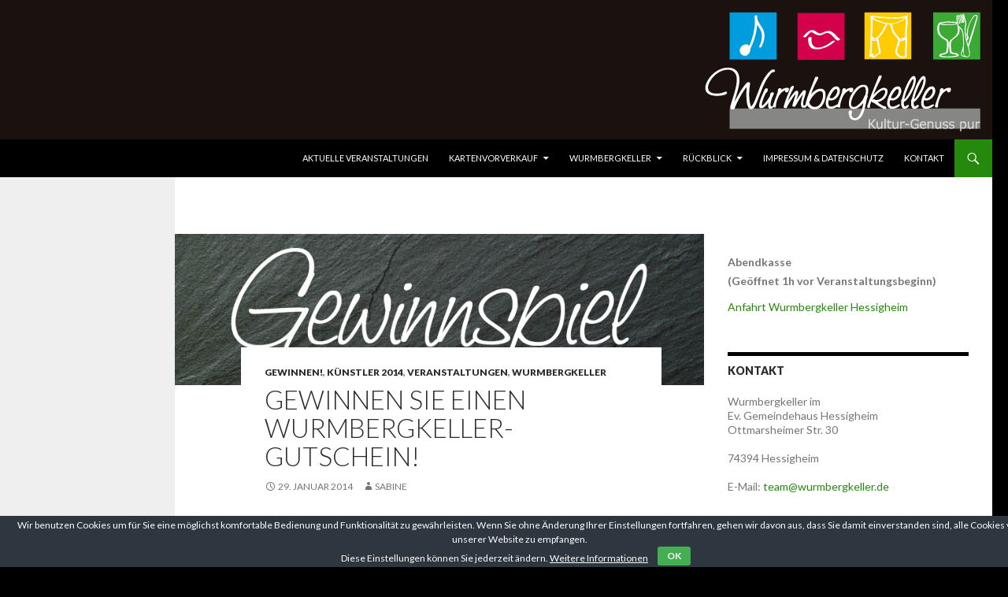

--- FILE ---
content_type: text/html; charset=UTF-8
request_url: http://www.wurmbergkeller.de/2014/01/29/gewinnen-sie-einen-wurmbergkeller-gutschein/
body_size: 40215
content:
<!DOCTYPE html>
<!--[if IE 7]>
<html class="ie ie7" lang="de">
<![endif]-->
<!--[if IE 8]>
<html class="ie ie8" lang="de">
<![endif]-->
<!--[if !(IE 7) & !(IE 8)]><!-->
<html lang="de">
<!--<![endif]-->
<head>
	<meta charset="UTF-8">
	<meta name="viewport" content="width=device-width">
	<title>Gewinnen Sie einen Wurmbergkeller-Gutschein! | Wurmbergkeller im Ev. Gemeindehaus Hessigheim</title>
	<link rel="profile" href="https://gmpg.org/xfn/11">
	<link rel="pingback" href="http://www.wurmbergkeller.de/wp/xmlrpc.php">
	<!--[if lt IE 9]>
	<script src="http://www.wurmbergkeller.de/wp/wp-content/themes/twentyfourteen/js/html5.js?ver=3.7.0"></script>
	<![endif]-->
	<meta name='robots' content='max-image-preview:large' />
<link rel='dns-prefetch' href='//fonts.googleapis.com' />
<link href='https://fonts.gstatic.com' crossorigin rel='preconnect' />
<link rel="alternate" type="application/rss+xml" title="Wurmbergkeller im Ev. Gemeindehaus Hessigheim &raquo; Feed" href="http://www.wurmbergkeller.de/feed/" />
<link rel="alternate" type="application/rss+xml" title="Wurmbergkeller im Ev. Gemeindehaus Hessigheim &raquo; Kommentar-Feed" href="http://www.wurmbergkeller.de/comments/feed/" />
<script>
window._wpemojiSettings = {"baseUrl":"https:\/\/s.w.org\/images\/core\/emoji\/15.0.3\/72x72\/","ext":".png","svgUrl":"https:\/\/s.w.org\/images\/core\/emoji\/15.0.3\/svg\/","svgExt":".svg","source":{"concatemoji":"http:\/\/www.wurmbergkeller.de\/wp\/wp-includes\/js\/wp-emoji-release.min.js?ver=6.6.4"}};
/*! This file is auto-generated */
!function(i,n){var o,s,e;function c(e){try{var t={supportTests:e,timestamp:(new Date).valueOf()};sessionStorage.setItem(o,JSON.stringify(t))}catch(e){}}function p(e,t,n){e.clearRect(0,0,e.canvas.width,e.canvas.height),e.fillText(t,0,0);var t=new Uint32Array(e.getImageData(0,0,e.canvas.width,e.canvas.height).data),r=(e.clearRect(0,0,e.canvas.width,e.canvas.height),e.fillText(n,0,0),new Uint32Array(e.getImageData(0,0,e.canvas.width,e.canvas.height).data));return t.every(function(e,t){return e===r[t]})}function u(e,t,n){switch(t){case"flag":return n(e,"\ud83c\udff3\ufe0f\u200d\u26a7\ufe0f","\ud83c\udff3\ufe0f\u200b\u26a7\ufe0f")?!1:!n(e,"\ud83c\uddfa\ud83c\uddf3","\ud83c\uddfa\u200b\ud83c\uddf3")&&!n(e,"\ud83c\udff4\udb40\udc67\udb40\udc62\udb40\udc65\udb40\udc6e\udb40\udc67\udb40\udc7f","\ud83c\udff4\u200b\udb40\udc67\u200b\udb40\udc62\u200b\udb40\udc65\u200b\udb40\udc6e\u200b\udb40\udc67\u200b\udb40\udc7f");case"emoji":return!n(e,"\ud83d\udc26\u200d\u2b1b","\ud83d\udc26\u200b\u2b1b")}return!1}function f(e,t,n){var r="undefined"!=typeof WorkerGlobalScope&&self instanceof WorkerGlobalScope?new OffscreenCanvas(300,150):i.createElement("canvas"),a=r.getContext("2d",{willReadFrequently:!0}),o=(a.textBaseline="top",a.font="600 32px Arial",{});return e.forEach(function(e){o[e]=t(a,e,n)}),o}function t(e){var t=i.createElement("script");t.src=e,t.defer=!0,i.head.appendChild(t)}"undefined"!=typeof Promise&&(o="wpEmojiSettingsSupports",s=["flag","emoji"],n.supports={everything:!0,everythingExceptFlag:!0},e=new Promise(function(e){i.addEventListener("DOMContentLoaded",e,{once:!0})}),new Promise(function(t){var n=function(){try{var e=JSON.parse(sessionStorage.getItem(o));if("object"==typeof e&&"number"==typeof e.timestamp&&(new Date).valueOf()<e.timestamp+604800&&"object"==typeof e.supportTests)return e.supportTests}catch(e){}return null}();if(!n){if("undefined"!=typeof Worker&&"undefined"!=typeof OffscreenCanvas&&"undefined"!=typeof URL&&URL.createObjectURL&&"undefined"!=typeof Blob)try{var e="postMessage("+f.toString()+"("+[JSON.stringify(s),u.toString(),p.toString()].join(",")+"));",r=new Blob([e],{type:"text/javascript"}),a=new Worker(URL.createObjectURL(r),{name:"wpTestEmojiSupports"});return void(a.onmessage=function(e){c(n=e.data),a.terminate(),t(n)})}catch(e){}c(n=f(s,u,p))}t(n)}).then(function(e){for(var t in e)n.supports[t]=e[t],n.supports.everything=n.supports.everything&&n.supports[t],"flag"!==t&&(n.supports.everythingExceptFlag=n.supports.everythingExceptFlag&&n.supports[t]);n.supports.everythingExceptFlag=n.supports.everythingExceptFlag&&!n.supports.flag,n.DOMReady=!1,n.readyCallback=function(){n.DOMReady=!0}}).then(function(){return e}).then(function(){var e;n.supports.everything||(n.readyCallback(),(e=n.source||{}).concatemoji?t(e.concatemoji):e.wpemoji&&e.twemoji&&(t(e.twemoji),t(e.wpemoji)))}))}((window,document),window._wpemojiSettings);
</script>
<style id='wp-emoji-styles-inline-css'>

	img.wp-smiley, img.emoji {
		display: inline !important;
		border: none !important;
		box-shadow: none !important;
		height: 1em !important;
		width: 1em !important;
		margin: 0 0.07em !important;
		vertical-align: -0.1em !important;
		background: none !important;
		padding: 0 !important;
	}
</style>
<link rel='stylesheet' id='wp-block-library-css' href='http://www.wurmbergkeller.de/wp/wp-includes/css/dist/block-library/style.min.css?ver=6.6.4' media='all' />
<style id='wp-block-library-theme-inline-css'>
.wp-block-audio :where(figcaption){color:#555;font-size:13px;text-align:center}.is-dark-theme .wp-block-audio :where(figcaption){color:#ffffffa6}.wp-block-audio{margin:0 0 1em}.wp-block-code{border:1px solid #ccc;border-radius:4px;font-family:Menlo,Consolas,monaco,monospace;padding:.8em 1em}.wp-block-embed :where(figcaption){color:#555;font-size:13px;text-align:center}.is-dark-theme .wp-block-embed :where(figcaption){color:#ffffffa6}.wp-block-embed{margin:0 0 1em}.blocks-gallery-caption{color:#555;font-size:13px;text-align:center}.is-dark-theme .blocks-gallery-caption{color:#ffffffa6}:root :where(.wp-block-image figcaption){color:#555;font-size:13px;text-align:center}.is-dark-theme :root :where(.wp-block-image figcaption){color:#ffffffa6}.wp-block-image{margin:0 0 1em}.wp-block-pullquote{border-bottom:4px solid;border-top:4px solid;color:currentColor;margin-bottom:1.75em}.wp-block-pullquote cite,.wp-block-pullquote footer,.wp-block-pullquote__citation{color:currentColor;font-size:.8125em;font-style:normal;text-transform:uppercase}.wp-block-quote{border-left:.25em solid;margin:0 0 1.75em;padding-left:1em}.wp-block-quote cite,.wp-block-quote footer{color:currentColor;font-size:.8125em;font-style:normal;position:relative}.wp-block-quote.has-text-align-right{border-left:none;border-right:.25em solid;padding-left:0;padding-right:1em}.wp-block-quote.has-text-align-center{border:none;padding-left:0}.wp-block-quote.is-large,.wp-block-quote.is-style-large,.wp-block-quote.is-style-plain{border:none}.wp-block-search .wp-block-search__label{font-weight:700}.wp-block-search__button{border:1px solid #ccc;padding:.375em .625em}:where(.wp-block-group.has-background){padding:1.25em 2.375em}.wp-block-separator.has-css-opacity{opacity:.4}.wp-block-separator{border:none;border-bottom:2px solid;margin-left:auto;margin-right:auto}.wp-block-separator.has-alpha-channel-opacity{opacity:1}.wp-block-separator:not(.is-style-wide):not(.is-style-dots){width:100px}.wp-block-separator.has-background:not(.is-style-dots){border-bottom:none;height:1px}.wp-block-separator.has-background:not(.is-style-wide):not(.is-style-dots){height:2px}.wp-block-table{margin:0 0 1em}.wp-block-table td,.wp-block-table th{word-break:normal}.wp-block-table :where(figcaption){color:#555;font-size:13px;text-align:center}.is-dark-theme .wp-block-table :where(figcaption){color:#ffffffa6}.wp-block-video :where(figcaption){color:#555;font-size:13px;text-align:center}.is-dark-theme .wp-block-video :where(figcaption){color:#ffffffa6}.wp-block-video{margin:0 0 1em}:root :where(.wp-block-template-part.has-background){margin-bottom:0;margin-top:0;padding:1.25em 2.375em}
</style>
<style id='classic-theme-styles-inline-css'>
/*! This file is auto-generated */
.wp-block-button__link{color:#fff;background-color:#32373c;border-radius:9999px;box-shadow:none;text-decoration:none;padding:calc(.667em + 2px) calc(1.333em + 2px);font-size:1.125em}.wp-block-file__button{background:#32373c;color:#fff;text-decoration:none}
</style>
<style id='global-styles-inline-css'>
:root{--wp--preset--aspect-ratio--square: 1;--wp--preset--aspect-ratio--4-3: 4/3;--wp--preset--aspect-ratio--3-4: 3/4;--wp--preset--aspect-ratio--3-2: 3/2;--wp--preset--aspect-ratio--2-3: 2/3;--wp--preset--aspect-ratio--16-9: 16/9;--wp--preset--aspect-ratio--9-16: 9/16;--wp--preset--color--black: #000;--wp--preset--color--cyan-bluish-gray: #abb8c3;--wp--preset--color--white: #fff;--wp--preset--color--pale-pink: #f78da7;--wp--preset--color--vivid-red: #cf2e2e;--wp--preset--color--luminous-vivid-orange: #ff6900;--wp--preset--color--luminous-vivid-amber: #fcb900;--wp--preset--color--light-green-cyan: #7bdcb5;--wp--preset--color--vivid-green-cyan: #00d084;--wp--preset--color--pale-cyan-blue: #8ed1fc;--wp--preset--color--vivid-cyan-blue: #0693e3;--wp--preset--color--vivid-purple: #9b51e0;--wp--preset--color--green: #24890d;--wp--preset--color--dark-gray: #2b2b2b;--wp--preset--color--medium-gray: #767676;--wp--preset--color--light-gray: #f5f5f5;--wp--preset--gradient--vivid-cyan-blue-to-vivid-purple: linear-gradient(135deg,rgba(6,147,227,1) 0%,rgb(155,81,224) 100%);--wp--preset--gradient--light-green-cyan-to-vivid-green-cyan: linear-gradient(135deg,rgb(122,220,180) 0%,rgb(0,208,130) 100%);--wp--preset--gradient--luminous-vivid-amber-to-luminous-vivid-orange: linear-gradient(135deg,rgba(252,185,0,1) 0%,rgba(255,105,0,1) 100%);--wp--preset--gradient--luminous-vivid-orange-to-vivid-red: linear-gradient(135deg,rgba(255,105,0,1) 0%,rgb(207,46,46) 100%);--wp--preset--gradient--very-light-gray-to-cyan-bluish-gray: linear-gradient(135deg,rgb(238,238,238) 0%,rgb(169,184,195) 100%);--wp--preset--gradient--cool-to-warm-spectrum: linear-gradient(135deg,rgb(74,234,220) 0%,rgb(151,120,209) 20%,rgb(207,42,186) 40%,rgb(238,44,130) 60%,rgb(251,105,98) 80%,rgb(254,248,76) 100%);--wp--preset--gradient--blush-light-purple: linear-gradient(135deg,rgb(255,206,236) 0%,rgb(152,150,240) 100%);--wp--preset--gradient--blush-bordeaux: linear-gradient(135deg,rgb(254,205,165) 0%,rgb(254,45,45) 50%,rgb(107,0,62) 100%);--wp--preset--gradient--luminous-dusk: linear-gradient(135deg,rgb(255,203,112) 0%,rgb(199,81,192) 50%,rgb(65,88,208) 100%);--wp--preset--gradient--pale-ocean: linear-gradient(135deg,rgb(255,245,203) 0%,rgb(182,227,212) 50%,rgb(51,167,181) 100%);--wp--preset--gradient--electric-grass: linear-gradient(135deg,rgb(202,248,128) 0%,rgb(113,206,126) 100%);--wp--preset--gradient--midnight: linear-gradient(135deg,rgb(2,3,129) 0%,rgb(40,116,252) 100%);--wp--preset--font-size--small: 13px;--wp--preset--font-size--medium: 20px;--wp--preset--font-size--large: 36px;--wp--preset--font-size--x-large: 42px;--wp--preset--spacing--20: 0.44rem;--wp--preset--spacing--30: 0.67rem;--wp--preset--spacing--40: 1rem;--wp--preset--spacing--50: 1.5rem;--wp--preset--spacing--60: 2.25rem;--wp--preset--spacing--70: 3.38rem;--wp--preset--spacing--80: 5.06rem;--wp--preset--shadow--natural: 6px 6px 9px rgba(0, 0, 0, 0.2);--wp--preset--shadow--deep: 12px 12px 50px rgba(0, 0, 0, 0.4);--wp--preset--shadow--sharp: 6px 6px 0px rgba(0, 0, 0, 0.2);--wp--preset--shadow--outlined: 6px 6px 0px -3px rgba(255, 255, 255, 1), 6px 6px rgba(0, 0, 0, 1);--wp--preset--shadow--crisp: 6px 6px 0px rgba(0, 0, 0, 1);}:where(.is-layout-flex){gap: 0.5em;}:where(.is-layout-grid){gap: 0.5em;}body .is-layout-flex{display: flex;}.is-layout-flex{flex-wrap: wrap;align-items: center;}.is-layout-flex > :is(*, div){margin: 0;}body .is-layout-grid{display: grid;}.is-layout-grid > :is(*, div){margin: 0;}:where(.wp-block-columns.is-layout-flex){gap: 2em;}:where(.wp-block-columns.is-layout-grid){gap: 2em;}:where(.wp-block-post-template.is-layout-flex){gap: 1.25em;}:where(.wp-block-post-template.is-layout-grid){gap: 1.25em;}.has-black-color{color: var(--wp--preset--color--black) !important;}.has-cyan-bluish-gray-color{color: var(--wp--preset--color--cyan-bluish-gray) !important;}.has-white-color{color: var(--wp--preset--color--white) !important;}.has-pale-pink-color{color: var(--wp--preset--color--pale-pink) !important;}.has-vivid-red-color{color: var(--wp--preset--color--vivid-red) !important;}.has-luminous-vivid-orange-color{color: var(--wp--preset--color--luminous-vivid-orange) !important;}.has-luminous-vivid-amber-color{color: var(--wp--preset--color--luminous-vivid-amber) !important;}.has-light-green-cyan-color{color: var(--wp--preset--color--light-green-cyan) !important;}.has-vivid-green-cyan-color{color: var(--wp--preset--color--vivid-green-cyan) !important;}.has-pale-cyan-blue-color{color: var(--wp--preset--color--pale-cyan-blue) !important;}.has-vivid-cyan-blue-color{color: var(--wp--preset--color--vivid-cyan-blue) !important;}.has-vivid-purple-color{color: var(--wp--preset--color--vivid-purple) !important;}.has-black-background-color{background-color: var(--wp--preset--color--black) !important;}.has-cyan-bluish-gray-background-color{background-color: var(--wp--preset--color--cyan-bluish-gray) !important;}.has-white-background-color{background-color: var(--wp--preset--color--white) !important;}.has-pale-pink-background-color{background-color: var(--wp--preset--color--pale-pink) !important;}.has-vivid-red-background-color{background-color: var(--wp--preset--color--vivid-red) !important;}.has-luminous-vivid-orange-background-color{background-color: var(--wp--preset--color--luminous-vivid-orange) !important;}.has-luminous-vivid-amber-background-color{background-color: var(--wp--preset--color--luminous-vivid-amber) !important;}.has-light-green-cyan-background-color{background-color: var(--wp--preset--color--light-green-cyan) !important;}.has-vivid-green-cyan-background-color{background-color: var(--wp--preset--color--vivid-green-cyan) !important;}.has-pale-cyan-blue-background-color{background-color: var(--wp--preset--color--pale-cyan-blue) !important;}.has-vivid-cyan-blue-background-color{background-color: var(--wp--preset--color--vivid-cyan-blue) !important;}.has-vivid-purple-background-color{background-color: var(--wp--preset--color--vivid-purple) !important;}.has-black-border-color{border-color: var(--wp--preset--color--black) !important;}.has-cyan-bluish-gray-border-color{border-color: var(--wp--preset--color--cyan-bluish-gray) !important;}.has-white-border-color{border-color: var(--wp--preset--color--white) !important;}.has-pale-pink-border-color{border-color: var(--wp--preset--color--pale-pink) !important;}.has-vivid-red-border-color{border-color: var(--wp--preset--color--vivid-red) !important;}.has-luminous-vivid-orange-border-color{border-color: var(--wp--preset--color--luminous-vivid-orange) !important;}.has-luminous-vivid-amber-border-color{border-color: var(--wp--preset--color--luminous-vivid-amber) !important;}.has-light-green-cyan-border-color{border-color: var(--wp--preset--color--light-green-cyan) !important;}.has-vivid-green-cyan-border-color{border-color: var(--wp--preset--color--vivid-green-cyan) !important;}.has-pale-cyan-blue-border-color{border-color: var(--wp--preset--color--pale-cyan-blue) !important;}.has-vivid-cyan-blue-border-color{border-color: var(--wp--preset--color--vivid-cyan-blue) !important;}.has-vivid-purple-border-color{border-color: var(--wp--preset--color--vivid-purple) !important;}.has-vivid-cyan-blue-to-vivid-purple-gradient-background{background: var(--wp--preset--gradient--vivid-cyan-blue-to-vivid-purple) !important;}.has-light-green-cyan-to-vivid-green-cyan-gradient-background{background: var(--wp--preset--gradient--light-green-cyan-to-vivid-green-cyan) !important;}.has-luminous-vivid-amber-to-luminous-vivid-orange-gradient-background{background: var(--wp--preset--gradient--luminous-vivid-amber-to-luminous-vivid-orange) !important;}.has-luminous-vivid-orange-to-vivid-red-gradient-background{background: var(--wp--preset--gradient--luminous-vivid-orange-to-vivid-red) !important;}.has-very-light-gray-to-cyan-bluish-gray-gradient-background{background: var(--wp--preset--gradient--very-light-gray-to-cyan-bluish-gray) !important;}.has-cool-to-warm-spectrum-gradient-background{background: var(--wp--preset--gradient--cool-to-warm-spectrum) !important;}.has-blush-light-purple-gradient-background{background: var(--wp--preset--gradient--blush-light-purple) !important;}.has-blush-bordeaux-gradient-background{background: var(--wp--preset--gradient--blush-bordeaux) !important;}.has-luminous-dusk-gradient-background{background: var(--wp--preset--gradient--luminous-dusk) !important;}.has-pale-ocean-gradient-background{background: var(--wp--preset--gradient--pale-ocean) !important;}.has-electric-grass-gradient-background{background: var(--wp--preset--gradient--electric-grass) !important;}.has-midnight-gradient-background{background: var(--wp--preset--gradient--midnight) !important;}.has-small-font-size{font-size: var(--wp--preset--font-size--small) !important;}.has-medium-font-size{font-size: var(--wp--preset--font-size--medium) !important;}.has-large-font-size{font-size: var(--wp--preset--font-size--large) !important;}.has-x-large-font-size{font-size: var(--wp--preset--font-size--x-large) !important;}
:where(.wp-block-post-template.is-layout-flex){gap: 1.25em;}:where(.wp-block-post-template.is-layout-grid){gap: 1.25em;}
:where(.wp-block-columns.is-layout-flex){gap: 2em;}:where(.wp-block-columns.is-layout-grid){gap: 2em;}
:root :where(.wp-block-pullquote){font-size: 1.5em;line-height: 1.6;}
</style>
<link rel='stylesheet' id='cookie-bar-css-css' href='http://www.wurmbergkeller.de/wp/wp-content/plugins/cookie-bar/css/cookie-bar.css?ver=6.6.4' media='all' />
<link rel='stylesheet' id='twentyfourteen-lato-css' href='https://fonts.googleapis.com/css?family=Lato%3A300%2C400%2C700%2C900%2C300italic%2C400italic%2C700italic&#038;subset=latin%2Clatin-ext&#038;display=fallback' media='all' />
<link rel='stylesheet' id='genericons-css' href='http://www.wurmbergkeller.de/wp/wp-content/themes/twentyfourteen/genericons/genericons.css?ver=3.0.3' media='all' />
<link rel='stylesheet' id='twentyfourteen-style-css' href='http://www.wurmbergkeller.de/wp/wp-content/themes/twentyfourteen/style.css?ver=20190507' media='all' />
<link rel='stylesheet' id='twentyfourteen-block-style-css' href='http://www.wurmbergkeller.de/wp/wp-content/themes/twentyfourteen/css/blocks.css?ver=20190102' media='all' />
<!--[if lt IE 9]>
<link rel='stylesheet' id='twentyfourteen-ie-css' href='http://www.wurmbergkeller.de/wp/wp-content/themes/twentyfourteen/css/ie.css?ver=20140701' media='all' />
<![endif]-->
<link rel='stylesheet' id='slb_core-css' href='http://www.wurmbergkeller.de/wp/wp-content/plugins/simple-lightbox/client/css/app.css?ver=2.9.3' media='all' />
<script src="http://www.wurmbergkeller.de/wp/wp-includes/js/jquery/jquery.min.js?ver=3.7.1" id="jquery-core-js"></script>
<script src="http://www.wurmbergkeller.de/wp/wp-includes/js/jquery/jquery-migrate.min.js?ver=3.4.1" id="jquery-migrate-js"></script>
<script src="http://www.wurmbergkeller.de/wp/wp-content/plugins/cookie-bar/js/cookie-bar.js?ver=1769703922" id="cookie-bar-js-js"></script>
<link rel="https://api.w.org/" href="http://www.wurmbergkeller.de/wp-json/" /><link rel="alternate" title="JSON" type="application/json" href="http://www.wurmbergkeller.de/wp-json/wp/v2/posts/648" /><link rel="EditURI" type="application/rsd+xml" title="RSD" href="http://www.wurmbergkeller.de/wp/xmlrpc.php?rsd" />
<meta name="generator" content="WordPress 6.6.4" />
<link rel="canonical" href="http://www.wurmbergkeller.de/2014/01/29/gewinnen-sie-einen-wurmbergkeller-gutschein/" />
<link rel='shortlink' href='http://www.wurmbergkeller.de/?p=648' />
<link rel="alternate" title="oEmbed (JSON)" type="application/json+oembed" href="http://www.wurmbergkeller.de/wp-json/oembed/1.0/embed?url=http%3A%2F%2Fwww.wurmbergkeller.de%2F2014%2F01%2F29%2Fgewinnen-sie-einen-wurmbergkeller-gutschein%2F" />
<link rel="alternate" title="oEmbed (XML)" type="text/xml+oembed" href="http://www.wurmbergkeller.de/wp-json/oembed/1.0/embed?url=http%3A%2F%2Fwww.wurmbergkeller.de%2F2014%2F01%2F29%2Fgewinnen-sie-einen-wurmbergkeller-gutschein%2F&#038;format=xml" />
		<style type="text/css" id="twentyfourteen-header-css">
				.site-title,
		.site-description {
			clip: rect(1px 1px 1px 1px); /* IE7 */
			clip: rect(1px, 1px, 1px, 1px);
			position: absolute;
		}
				</style>
		<style id="custom-background-css">
body.custom-background { background-color: #000000; }
</style>
	<link rel="icon" href="http://www.wurmbergkeller.de/wp/wp-content/uploads/2017/01/cropped-Logo_Wbk_final_quad-32x32.jpg" sizes="32x32" />
<link rel="icon" href="http://www.wurmbergkeller.de/wp/wp-content/uploads/2017/01/cropped-Logo_Wbk_final_quad-192x192.jpg" sizes="192x192" />
<link rel="apple-touch-icon" href="http://www.wurmbergkeller.de/wp/wp-content/uploads/2017/01/cropped-Logo_Wbk_final_quad-180x180.jpg" />
<meta name="msapplication-TileImage" content="http://www.wurmbergkeller.de/wp/wp-content/uploads/2017/01/cropped-Logo_Wbk_final_quad-270x270.jpg" />
		<style id="wp-custom-css">
			/*
Füge deinen eigenen CSS-Code nach diesem Kommentar hinter dem abschließenden Schrägstrich ein. 

Klicke auf das Hilfe-Symbol oben, um mehr zu erfahren.
*/
.site::before {
    background-color: #efefef;}

a, .entry-content a { text-decoration: none;}

.entry-content a:hover {
	text-decoration: underline;
}		</style>
		</head>

<body class="post-template-default single single-post postid-648 single-format-standard custom-background wp-embed-responsive group-blog header-image singular">
<div id="page" class="hfeed site">
		<div id="site-header">
		<a href="http://www.wurmbergkeller.de/" rel="home">
			<img src="http://www.wurmbergkeller.de/wp/wp-content/uploads/2017/01/nur_logo.png" width="1260" height="177" alt="Wurmbergkeller im Ev. Gemeindehaus Hessigheim" />
		</a>
	</div>
	
	<header id="masthead" class="site-header">
		<div class="header-main">
			<h1 class="site-title"><a href="http://www.wurmbergkeller.de/" rel="home">Wurmbergkeller im Ev. Gemeindehaus Hessigheim</a></h1>

			<div class="search-toggle">
				<a href="#search-container" class="screen-reader-text" aria-expanded="false" aria-controls="search-container">Suchen</a>
			</div>

			<nav id="primary-navigation" class="site-navigation primary-navigation">
				<button class="menu-toggle">Primäres Menü</button>
				<a class="screen-reader-text skip-link" href="#content">Zum Inhalt springen</a>
				<div id="primary-menu" class="nav-menu"><ul>
<li class="page_item page-item-833"><a href="http://www.wurmbergkeller.de/veranstaltungen/">Aktuelle Veranstaltungen</a></li>
<li class="page_item page-item-27 page_item_has_children"><a href="http://www.wurmbergkeller.de/karten-kaufen/">Kartenvorverkauf</a>
<ul class='children'>
	<li class="page_item page-item-194"><a href="http://www.wurmbergkeller.de/karten-kaufen/online/">Karten online bestellen</a></li>
	<li class="page_item page-item-1502"><a href="http://www.wurmbergkeller.de/karten-kaufen/vorverkaufsstellen/">Vorverkaufsstellen</a></li>
</ul>
</li>
<li class="page_item page-item-111 page_item_has_children"><a href="http://www.wurmbergkeller.de/wurmbergkeller/">Wurmbergkeller</a>
<ul class='children'>
	<li class="page_item page-item-115"><a href="http://www.wurmbergkeller.de/wurmbergkeller/anfahrt/">Anfahrt</a></li>
	<li class="page_item page-item-117"><a href="http://www.wurmbergkeller.de/wurmbergkeller/parkmoglichkeiten/">Parkmöglichkeiten</a></li>
	<li class="page_item page-item-166"><a href="http://www.wurmbergkeller.de/wurmbergkeller/sponsoren/">Sponsoren</a></li>
	<li class="page_item page-item-122"><a href="http://www.wurmbergkeller.de/wurmbergkeller/das-wbk-team/">Das Wbk-Team</a></li>
</ul>
</li>
<li class="page_item page-item-835 page_item_has_children"><a href="http://www.wurmbergkeller.de/rueckblick/">Rückblick</a>
<ul class='children'>
	<li class="page_item page-item-2495 page_item_has_children"><a href="http://www.wurmbergkeller.de/rueckblick/2022-2/">2022</a>
	<ul class='children'>
		<li class="page_item page-item-2277"><a href="http://www.wurmbergkeller.de/rueckblick/2022-2/christof-und-vladi-altmann-kabarett/">ABGESAGT: Christof &#038; Vladi Altmann mit Florian Dohrmann (Kontrabass)</a></li>
		<li class="page_item page-item-2408"><a href="http://www.wurmbergkeller.de/rueckblick/2022-2/colludie-stone-irish-celtic-folk-2022/">Colludie Stone 2022</a></li>
		<li class="page_item page-item-2414"><a href="http://www.wurmbergkeller.de/rueckblick/2022-2/vocal-variety/">Vocal Variety</a></li>
		<li class="page_item page-item-2420"><a href="http://www.wurmbergkeller.de/rueckblick/2022-2/dania-koenig-martin-buchholz/">Dania König &#038; Martin Buchholz</a></li>
	</ul>
</li>
	<li class="page_item page-item-2375 page_item_has_children"><a href="http://www.wurmbergkeller.de/rueckblick/2021-2/">2021</a>
	<ul class='children'>
		<li class="page_item page-item-2283"><a href="http://www.wurmbergkeller.de/rueckblick/2021-2/marco-tschirpke/">Marco Tschirpke</a></li>
		<li class="page_item page-item-2286"><a href="http://www.wurmbergkeller.de/rueckblick/2021-2/beate-ling-konzert/">Beate Ling</a></li>
	</ul>
</li>
	<li class="page_item page-item-2234 page_item_has_children"><a href="http://www.wurmbergkeller.de/rueckblick/2020-2/">2020</a>
	<ul class='children'>
		<li class="page_item page-item-2072"><a href="http://www.wurmbergkeller.de/rueckblick/2020-2/kirk-smith/">Kirk Smith</a></li>
		<li class="page_item page-item-2075"><a href="http://www.wurmbergkeller.de/rueckblick/2020-2/kulinarische-weinprobe/">Abgesagt &#8211; Kulinarische Weinprobe</a></li>
		<li class="page_item page-item-2081"><a href="http://www.wurmbergkeller.de/rueckblick/2020-2/forzarello/">Abgesagt &#8211; Forzarello</a></li>
		<li class="page_item page-item-2083"><a href="http://www.wurmbergkeller.de/rueckblick/2020-2/vocal-variety/">Abgesagt &#8211; Vocal Variety</a></li>
	</ul>
</li>
	<li class="page_item page-item-2030 page_item_has_children"><a href="http://www.wurmbergkeller.de/rueckblick/2019-2/">2019</a>
	<ul class='children'>
		<li class="page_item page-item-1894"><a href="http://www.wurmbergkeller.de/rueckblick/2019-2/colludie-stone/">Colludie Stone &#8211; Ausverkauft!</a></li>
		<li class="page_item page-item-1896"><a href="http://www.wurmbergkeller.de/rueckblick/2019-2/mundartmonika/">mundARTmonika</a></li>
		<li class="page_item page-item-1898"><a href="http://www.wurmbergkeller.de/rueckblick/2019-2/vereinigtes-lachwerk-sued/">Vereinigtes Lachwerk Süd &#8211; Ausverkauft</a></li>
		<li class="page_item page-item-1900"><a href="http://www.wurmbergkeller.de/rueckblick/2019-2/yasmina-hunzinger-timo-boecking/">Yasmina Hunzinger &#038;<br> Timo Böcking</a></li>
	</ul>
</li>
	<li class="page_item page-item-1770 page_item_has_children"><a href="http://www.wurmbergkeller.de/rueckblick/2018-2/">2018</a>
	<ul class='children'>
		<li class="page_item page-item-1670"><a href="http://www.wurmbergkeller.de/rueckblick/2018-2/theater-q-rage/">Theater Q-Rage</a></li>
		<li class="page_item page-item-1661"><a href="http://www.wurmbergkeller.de/rueckblick/2018-2/martin-buchholz-ich-such-das-weite/">Martin Buchholz &#8211; <br>Ich such das Weite</a></li>
		<li class="page_item page-item-1650"><a href="http://www.wurmbergkeller.de/rueckblick/2018-2/weinkabarett-schraeglage-kulinarische-weinprobe/">Weinkabarett Schräglage &#8211; Kulinarische Weinprobe &#8211; Ausverkauft!</a></li>
		<li class="page_item page-item-1645"><a href="http://www.wurmbergkeller.de/rueckblick/2018-2/gospel-with-passion-konzert/">Gospel with Passion &#8211; Konzert</a></li>
	</ul>
</li>
	<li class="page_item page-item-1569 page_item_has_children"><a href="http://www.wurmbergkeller.de/rueckblick/2017-2/">2017</a>
	<ul class='children'>
		<li class="page_item page-item-1386"><a href="http://www.wurmbergkeller.de/rueckblick/2017-2/2fluegel-adventskonzert/">2Flügel &#8211; Adventskonzert &#8211; Ausverkauft</a></li>
		<li class="page_item page-item-1381"><a href="http://www.wurmbergkeller.de/rueckblick/2017-2/andreas-malessa-literarisch-musikalisch/">Andreas Malessa &#8211; Literarisch-Musikalisch</a></li>
		<li class="page_item page-item-1378"><a href="http://www.wurmbergkeller.de/rueckblick/2017-2/cirillo-kleinkunst/">Cirillo &#8211; Komiker</a></li>
		<li class="page_item page-item-1368"><a href="http://www.wurmbergkeller.de/rueckblick/2017-2/stefan-waghubinger-satirekabarett/">Stefan Waghubinger</a></li>
	</ul>
</li>
	<li class="page_item page-item-1543 page_item_has_children"><a href="http://www.wurmbergkeller.de/rueckblick/2016-2/">2016</a>
	<ul class='children'>
		<li class="page_item page-item-1167"><a href="http://www.wurmbergkeller.de/rueckblick/2016-2/judy-bailey-patrick-depuhl-konzert/">Judy Bailey &#038; Patrick Depuhl</a></li>
		<li class="page_item page-item-1160"><a href="http://www.wurmbergkeller.de/rueckblick/2016-2/eva-maria-admiral-theaterabend/">Eva-Maria Admiral</a></li>
		<li class="page_item page-item-1149"><a href="http://www.wurmbergkeller.de/rueckblick/2016-2/vladi-christof-altmann-kleinkunst/">Vladi &#038; Christof Altmann</a></li>
		<li class="page_item page-item-1137"><a href="http://www.wurmbergkeller.de/rueckblick/2016-2/helmut-jost-ruthild-wilson-konzert/">Helmut Jost &#038; Ruthild Wilson</a></li>
	</ul>
</li>
	<li class="page_item page-item-1541 page_item_has_children"><a href="http://www.wurmbergkeller.de/rueckblick/2015-2/">2015</a>
	<ul class='children'>
		<li class="page_item page-item-863"><a href="http://www.wurmbergkeller.de/rueckblick/2015-2/darius-rossol-adventskonzert/">Darius Rossol</a></li>
		<li class="page_item page-item-861"><a href="http://www.wurmbergkeller.de/rueckblick/2015-2/elisabeth-kabatek-lesung-mit-musik/">Elisabeth Kabatek</a></li>
		<li class="page_item page-item-859"><a href="http://www.wurmbergkeller.de/rueckblick/2015-2/ernst-mantel-ha-komm/">Ernst Mantel</a></li>
		<li class="page_item page-item-857"><a href="http://www.wurmbergkeller.de/rueckblick/2015-2/martin-buchholz-tage-mit-goldrand/">Martin Buchholz</a></li>
	</ul>
</li>
	<li class="page_item page-item-1539 page_item_has_children"><a href="http://www.wurmbergkeller.de/rueckblick/2014-2/">2014</a>
	<ul class='children'>
		<li class="page_item page-item-510"><a href="http://www.wurmbergkeller.de/rueckblick/2014-2/2fluegel-lieblingslieder-und-geschichten/">2Flügel</a></li>
		<li class="page_item page-item-508"><a href="http://www.wurmbergkeller.de/rueckblick/2014-2/gauklerduo-forzarello/">Gauklerduo Forzarello</a></li>
		<li class="page_item page-item-505"><a href="http://www.wurmbergkeller.de/rueckblick/2014-2/choere-singin-choerle-ingersheim/">Chöre SingIng &#038; Chörle Ingersheim</a></li>
		<li class="page_item page-item-503"><a href="http://www.wurmbergkeller.de/rueckblick/2014-2/carola-eberhard-rink-immer-is-was/">Carola &#038; Eberhard Rink</a></li>
	</ul>
</li>
	<li class="page_item page-item-1536 page_item_has_children"><a href="http://www.wurmbergkeller.de/rueckblick/2013-2/">2013</a>
	<ul class='children'>
		<li class="page_item page-item-78"><a href="http://www.wurmbergkeller.de/rueckblick/2013-2/martin-pepper/">Martin Pepper</a></li>
		<li class="page_item page-item-61"><a href="http://www.wurmbergkeller.de/rueckblick/2013-2/chansonabend-mit-jeschi-paul-heidrun-speck/">Chansonabend</a></li>
		<li class="page_item page-item-66"><a href="http://www.wurmbergkeller.de/rueckblick/2013-2/spiritual-jazz-mit-uli-gutscher-und-tilman-jager/">Spiritual Jazz</a></li>
		<li class="page_item page-item-37"><a href="http://www.wurmbergkeller.de/rueckblick/2013-2/olaf-naegele/">Olaf Nägele</a></li>
	</ul>
</li>
</ul>
</li>
<li class="page_item page-item-10"><a href="http://www.wurmbergkeller.de/impressum/">Impressum &#038; Datenschutz</a></li>
<li class="page_item page-item-59"><a href="http://www.wurmbergkeller.de/kontakt/">Kontakt</a></li>
</ul></div>
			</nav>
		</div>

		<div id="search-container" class="search-box-wrapper hide">
			<div class="search-box">
				<form role="search" method="get" class="search-form" action="http://www.wurmbergkeller.de/">
				<label>
					<span class="screen-reader-text">Suche nach:</span>
					<input type="search" class="search-field" placeholder="Suchen …" value="" name="s" />
				</label>
				<input type="submit" class="search-submit" value="Suchen" />
			</form>			</div>
		</div>
	</header><!-- #masthead -->

	<div id="main" class="site-main">

	<div id="primary" class="content-area">
		<div id="content" class="site-content" role="main">
			
<article id="post-648" class="post-648 post type-post status-publish format-standard has-post-thumbnail hentry category-gewinnen category-kuenstler-2014 category-veranstaltungen category-wurmbergkeller">
	
		<div class="post-thumbnail">
			<img width="672" height="192" src="http://www.wurmbergkeller.de/wp/wp-content/uploads/2014/01/Gewinnspiel.jpg" class="attachment-post-thumbnail size-post-thumbnail wp-post-image" alt="" decoding="async" fetchpriority="high" srcset="http://www.wurmbergkeller.de/wp/wp-content/uploads/2014/01/Gewinnspiel.jpg 795w, http://www.wurmbergkeller.de/wp/wp-content/uploads/2014/01/Gewinnspiel-300x86.jpg 300w" sizes="(max-width: 672px) 100vw, 672px" />		</div>

		
	<header class="entry-header">
				<div class="entry-meta">
			<span class="cat-links"><a href="http://www.wurmbergkeller.de/category/gewinnen/" rel="category tag">Gewinnen!</a>, <a href="http://www.wurmbergkeller.de/category/kuenstler-2014/" rel="category tag">Künstler 2014</a>, <a href="http://www.wurmbergkeller.de/category/veranstaltungen/" rel="category tag">Veranstaltungen</a>, <a href="http://www.wurmbergkeller.de/category/wurmbergkeller/" rel="category tag">Wurmbergkeller</a></span>
		</div>
			<h1 class="entry-title">Gewinnen Sie einen Wurmbergkeller-Gutschein!</h1>
		<div class="entry-meta">
			<span class="entry-date"><a href="http://www.wurmbergkeller.de/2014/01/29/gewinnen-sie-einen-wurmbergkeller-gutschein/" rel="bookmark"><time class="entry-date" datetime="2014-01-29T13:51:25+01:00">29. Januar 2014</time></a></span> <span class="byline"><span class="author vcard"><a class="url fn n" href="http://www.wurmbergkeller.de/author/admin/" rel="author">Sabine</a></span></span>		</div><!-- .entry-meta -->
	</header><!-- .entry-header -->

		<div class="entry-content">
		<p>Zum Start der <a title="Das perfekte Valentinsgeschenk – Carola &amp; Eberhard Rink" href="http://www.wurmbergkeller.de/das-perfekte-valentinsgeschenk-carola-eberhard-rink/"><strong>Veranstaltungsreihe 2014</strong></a> haben wir uns wieder ein schönes Gewinnspiel für euch ausgedacht. Das Wichtigste zuerst:</p>
<h3>Was gibt es zu gewinnen?</h3>
<p><strong>1. Preis:</strong> 30,- EUR Wertgutschein für den Wurmbergkeller<br />
(Einlösbar 2014 gegen Karten oder Speisen und Getränke)</p>
<p><strong>2. Preis: </strong>15,- EUR Verzehrgutschein<br />
(Einlösbar 2014 beim Catering im Wurmbergkeller)</p>
<h3>Was müsst ihr tun?</h3>
<p>Einfach unter diesem Beitrag <strong>bis zum 12.02.2014 23:59 Uhr</strong> einen Kommentar hinterlassen! <a href="https://www.facebook.com/Wurmbergkeller" target="_blank">Wer bei Facebook ist, kann das Gewinnspiel gerne mit seinen Freunden teilen und somit seine eigene Gewinnchance erhöhen.</a> (Bitte im Kommentarfeld ein Link zum geteilten Beitrag hinterlegen)</p>
<p>Viel Erfolg wünscht das Wurmbergkeller-Team!</p>
<p><em>Der Rechtsweg ist ausgeschlossen. Facebook ist nicht an diesem Gewinnspiel beteiligt oder dafür verantwortlich. Ihr Daten werden nicht an Dritte weitergegeben. Mitglieder des Wumrbergkeller-Stammteams dürfen nicht am Gewinnspiel teilnehmen. Der Gewinner wird per E-Mail benachrichtigt und hier veröffentlicht.</em></p>
	</div><!-- .entry-content -->
	
	</article><!-- #post-648 -->
		<nav class="navigation post-navigation">
		<h1 class="screen-reader-text">Beitrags-Navigation</h1>
		<div class="nav-links">
			<a href="http://www.wurmbergkeller.de/2014/01/27/das-perfekte-valentinsgeschenk-carola-eberhard-rink/" rel="prev"><span class="meta-nav">Vorheriger Beitrag</span>Das perfekte Valentinsgeschenk &#8211; Carola &#038; Eberhard Rink</a><a href="http://www.wurmbergkeller.de/2014/02/03/das-catering-team-verwoehnt-sie-wieder/" rel="next"><span class="meta-nav">Nächster Beitrag</span>Das Catering-Team verwöhnt Sie wieder</a>			</div><!-- .nav-links -->
		</nav><!-- .navigation -->
				</div><!-- #content -->
	</div><!-- #primary -->

<div id="content-sidebar" class="content-sidebar widget-area" role="complementary">
	<aside id="custom_html-3" class="widget_text widget widget_custom_html"><div class="textwidget custom-html-widget">
<h5> Abendkasse<br> (Geöffnet 1h vor Veranstaltungsbeginn)</h5>
<a href="http://www.wurmbergkeller.de/wurmbergkeller/anfahrt/">Anfahrt Wurmbergkeller Hessigheim</a></div></aside><aside id="custom_html-2" class="widget_text widget widget_custom_html"><h1 class="widget-title">Kontakt</h1><div class="textwidget custom-html-widget">Wurmbergkeller im <br>
Ev. Gemeindehaus Hessigheim<br>
Ottmarsheimer Str. 30<br><br>
74394 Hessigheim<br><br>
E-Mail: <a href="mailto:team@wurmbergkeller.de?subject=Anfrage über Webseite">team@wurmbergkeller.de</a></div></aside><aside id="search-2" class="widget widget_search"><form role="search" method="get" class="search-form" action="http://www.wurmbergkeller.de/">
				<label>
					<span class="screen-reader-text">Suche nach:</span>
					<input type="search" class="search-field" placeholder="Suchen …" value="" name="s" />
				</label>
				<input type="submit" class="search-submit" value="Suchen" />
			</form></aside><aside id="custom_html-4" class="widget_text widget widget_custom_html"><div class="textwidget custom-html-widget"><a href="http://www.kirche-in-hessigheim.de" title=" Zur Webseite der Ev. Kirchengemeinde in Hessigheim" target="_blank" rel="noopener"><img src="http://www.wurmbergkeller.de/wp/wp-content/uploads/2016/02/kirche_in_hessigheim.png"  alt="Logo der Ev. Kirchengemeinde in Hessigheim" /></a>
</div></aside></div><!-- #content-sidebar -->
<div id="secondary">
		<h2 class="site-description">Kultur-Genuss pur</h2>
	
	
	</div><!-- #secondary -->

		</div><!-- #main -->

		<footer id="colophon" class="site-footer">

			
			<div class="site-info">
								<a class="privacy-policy-link" href="http://www.wurmbergkeller.de/impressum/" rel="privacy-policy">Impressum &#038; Datenschutz</a><span role="separator" aria-hidden="true"></span>				<a href="https://de.wordpress.org/" class="imprint">
					Stolz präsentiert von WordPress				</a>
			</div><!-- .site-info -->
		</footer><!-- #colophon -->
	</div><!-- #page -->

	        <style type="text/css" >
            



        </style>
    <!-- Cookie Bar -->
<div id="eu-cookie-bar">Wir benutzen Cookies um für Sie eine möglichst komfortable Bedienung und Funktionalität zu gewährleisten. Wenn Sie ohne Änderung Ihrer Einstellungen fortfahren, gehen wir davon aus, dass Sie damit einverstanden sind, alle Cookies von unserer Website zu empfangen.<br> Diese Einstellungen können Sie jederzeit ändern. <a href="/impressum" target="_self">Weitere Informationen</a> <button id="euCookieAcceptWP"  style="background:#45AE52;"  onclick="euSetCookie('euCookiesAcc', true, 30); euAcceptCookiesWP();">OK</button></div>
<!-- End Cookie Bar -->
<script src="http://www.wurmbergkeller.de/wp/wp-content/themes/twentyfourteen/js/functions.js?ver=20171218" id="twentyfourteen-script-js"></script>
<script type="text/javascript" id="slb_context">/* <![CDATA[ */if ( !!window.jQuery ) {(function($){$(document).ready(function(){if ( !!window.SLB ) { {$.extend(SLB, {"context":["public","user_guest"]});} }})})(jQuery);}/* ]]> */</script>
</body>
</html>
